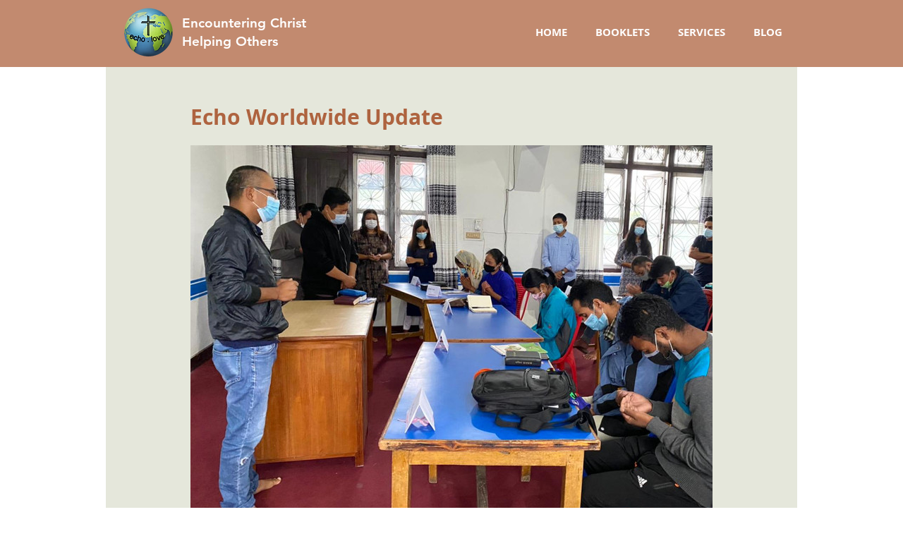

--- FILE ---
content_type: text/css; charset=utf-8
request_url: https://www.echo.love/_serverless/pro-gallery-css-v4-server/layoutCss?ver=2&id=btk90-not-scoped&items=3551_1280_918%7C3431_1024_768%7C3462_1108_1478%7C3549_960_720%7C3502_766_1024%7C3431_1008_567%7C3502_768_1024%7C3578_1080_498%7C3526_1008_567&container=206_740_553.5_720&options=gallerySizeType:px%7CenableInfiniteScroll:true%7CtitlePlacement:SHOW_ON_HOVER%7CarrowsSize:23%7CimageMargin:5%7CgalleryLayout:4%7CisVertical:false%7CgallerySizePx:300%7CcubeRatio:1.77%7CcubeType:fit%7CgalleryThumbnailsAlignment:none
body_size: -31
content:
#pro-gallery-btk90-not-scoped .pro-gallery-parent-container{ width: 740px !important; height: 554px !important; } #pro-gallery-btk90-not-scoped [data-hook="item-container"][data-idx="0"].gallery-item-container{opacity: 1 !important;display: block !important;transition: opacity .2s ease !important;top: 0px !important;left: 0px !important;right: auto !important;height: 554px !important;width: 772px !important;} #pro-gallery-btk90-not-scoped [data-hook="item-container"][data-idx="0"] .gallery-item-common-info-outer{height: 100% !important;} #pro-gallery-btk90-not-scoped [data-hook="item-container"][data-idx="0"] .gallery-item-common-info{height: 100% !important;width: 100% !important;} #pro-gallery-btk90-not-scoped [data-hook="item-container"][data-idx="0"] .gallery-item-wrapper{width: 772px !important;height: 554px !important;margin: 0 !important;} #pro-gallery-btk90-not-scoped [data-hook="item-container"][data-idx="0"] .gallery-item-content{width: 772px !important;height: 554px !important;margin: 0px 0px !important;opacity: 1 !important;} #pro-gallery-btk90-not-scoped [data-hook="item-container"][data-idx="0"] .gallery-item-hover{width: 772px !important;height: 554px !important;opacity: 1 !important;} #pro-gallery-btk90-not-scoped [data-hook="item-container"][data-idx="0"] .item-hover-flex-container{width: 772px !important;height: 554px !important;margin: 0px 0px !important;opacity: 1 !important;} #pro-gallery-btk90-not-scoped [data-hook="item-container"][data-idx="0"] .gallery-item-wrapper img{width: 100% !important;height: 100% !important;opacity: 1 !important;} #pro-gallery-btk90-not-scoped [data-hook="item-container"][data-idx="1"].gallery-item-container{opacity: 1 !important;display: block !important;transition: opacity .2s ease !important;top: 0px !important;left: 777px !important;right: auto !important;height: 554px !important;width: 738px !important;} #pro-gallery-btk90-not-scoped [data-hook="item-container"][data-idx="1"] .gallery-item-common-info-outer{height: 100% !important;} #pro-gallery-btk90-not-scoped [data-hook="item-container"][data-idx="1"] .gallery-item-common-info{height: 100% !important;width: 100% !important;} #pro-gallery-btk90-not-scoped [data-hook="item-container"][data-idx="1"] .gallery-item-wrapper{width: 738px !important;height: 554px !important;margin: 0 !important;} #pro-gallery-btk90-not-scoped [data-hook="item-container"][data-idx="1"] .gallery-item-content{width: 738px !important;height: 554px !important;margin: 0px 0px !important;opacity: 1 !important;} #pro-gallery-btk90-not-scoped [data-hook="item-container"][data-idx="1"] .gallery-item-hover{width: 738px !important;height: 554px !important;opacity: 1 !important;} #pro-gallery-btk90-not-scoped [data-hook="item-container"][data-idx="1"] .item-hover-flex-container{width: 738px !important;height: 554px !important;margin: 0px 0px !important;opacity: 1 !important;} #pro-gallery-btk90-not-scoped [data-hook="item-container"][data-idx="1"] .gallery-item-wrapper img{width: 100% !important;height: 100% !important;opacity: 1 !important;} #pro-gallery-btk90-not-scoped [data-hook="item-container"][data-idx="2"].gallery-item-container{opacity: 1 !important;display: block !important;transition: opacity .2s ease !important;top: 0px !important;left: 1520px !important;right: auto !important;height: 554px !important;width: 415px !important;} #pro-gallery-btk90-not-scoped [data-hook="item-container"][data-idx="2"] .gallery-item-common-info-outer{height: 100% !important;} #pro-gallery-btk90-not-scoped [data-hook="item-container"][data-idx="2"] .gallery-item-common-info{height: 100% !important;width: 100% !important;} #pro-gallery-btk90-not-scoped [data-hook="item-container"][data-idx="2"] .gallery-item-wrapper{width: 415px !important;height: 554px !important;margin: 0 !important;} #pro-gallery-btk90-not-scoped [data-hook="item-container"][data-idx="2"] .gallery-item-content{width: 415px !important;height: 554px !important;margin: 0px 0px !important;opacity: 1 !important;} #pro-gallery-btk90-not-scoped [data-hook="item-container"][data-idx="2"] .gallery-item-hover{width: 415px !important;height: 554px !important;opacity: 1 !important;} #pro-gallery-btk90-not-scoped [data-hook="item-container"][data-idx="2"] .item-hover-flex-container{width: 415px !important;height: 554px !important;margin: 0px 0px !important;opacity: 1 !important;} #pro-gallery-btk90-not-scoped [data-hook="item-container"][data-idx="2"] .gallery-item-wrapper img{width: 100% !important;height: 100% !important;opacity: 1 !important;} #pro-gallery-btk90-not-scoped [data-hook="item-container"][data-idx="3"]{display: none !important;} #pro-gallery-btk90-not-scoped [data-hook="item-container"][data-idx="4"]{display: none !important;} #pro-gallery-btk90-not-scoped [data-hook="item-container"][data-idx="5"]{display: none !important;} #pro-gallery-btk90-not-scoped [data-hook="item-container"][data-idx="6"]{display: none !important;} #pro-gallery-btk90-not-scoped [data-hook="item-container"][data-idx="7"]{display: none !important;} #pro-gallery-btk90-not-scoped [data-hook="item-container"][data-idx="8"]{display: none !important;} #pro-gallery-btk90-not-scoped .pro-gallery-prerender{height:554px !important;}#pro-gallery-btk90-not-scoped {height:554px !important; width:740px !important;}#pro-gallery-btk90-not-scoped .pro-gallery-margin-container {height:554px !important;}#pro-gallery-btk90-not-scoped .one-row:not(.thumbnails-gallery) {height:556px !important; width:745px !important;}#pro-gallery-btk90-not-scoped .one-row:not(.thumbnails-gallery) .gallery-horizontal-scroll {height:556px !important;}#pro-gallery-btk90-not-scoped .pro-gallery-parent-container:not(.gallery-slideshow) [data-hook=group-view] .item-link-wrapper::before {height:556px !important; width:745px !important;}#pro-gallery-btk90-not-scoped .pro-gallery-parent-container {height:554px !important; width:740px !important;}